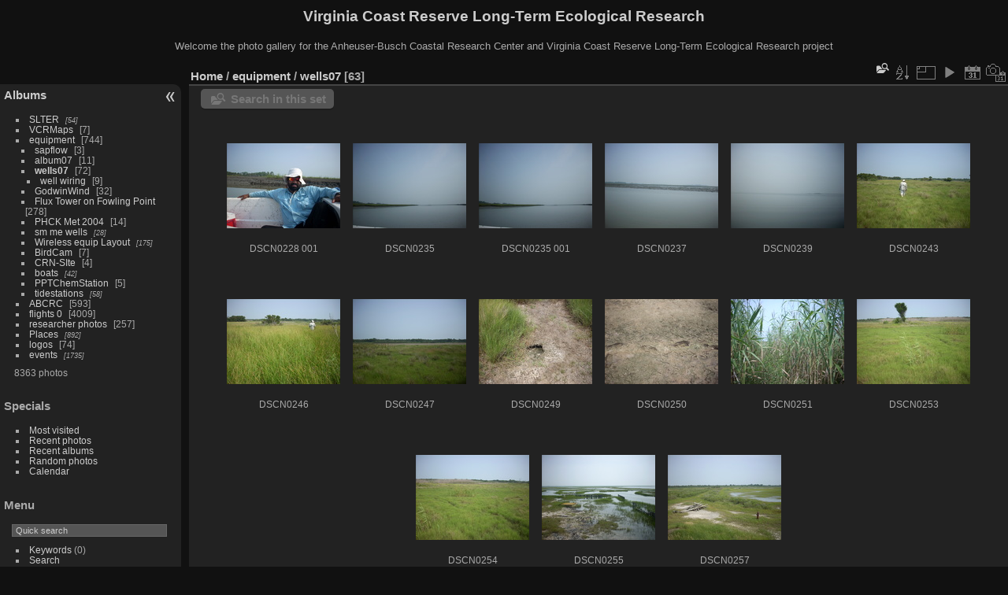

--- FILE ---
content_type: text/html; charset=utf-8
request_url: https://www.vcrlter.virginia.edu/photogallery/index.php?/category/10/start-15
body_size: 4095
content:
<!DOCTYPE html>
<html lang="en" dir="ltr">
<head>
<meta charset="utf-8">
<meta name="generator" content="Piwigo (aka PWG), see piwigo.org">

 
<meta name="description" content="equipment / wells07">

<title>equipment / wells07 | Virginia Coast Reserve Long-Term Ecological Research</title>
<link rel="shortcut icon" type="image/x-icon" href="themes/default/icon/favicon.ico">

<link rel="start" title="Home" href="/photogallery/" >
<link rel="search" title="Search" href="search.php" >


<link rel="canonical" href="index.php?/category/10/start-15">

 
	<!--[if lt IE 7]>
		<link rel="stylesheet" type="text/css" href="themes/default/fix-ie5-ie6.css">
	<![endif]-->
	<!--[if IE 7]>
		<link rel="stylesheet" type="text/css" href="themes/default/fix-ie7.css">
	<![endif]-->
	

	<!--[if lt IE 8]>
		<link rel="stylesheet" type="text/css" href="themes/elegant/fix-ie7.css">
	<![endif]-->


<!-- BEGIN get_combined -->
<link rel="stylesheet" type="text/css" href="_data/combined/7aoj25.css">


<!-- END get_combined -->

<!--[if lt IE 7]>
<script type="text/javascript" src="themes/default/js/pngfix.js"></script>
<![endif]-->

<style type="text/css">
.thumbnails SPAN,.thumbnails .wrap2 A,.thumbnails LABEL{width: 146px;}.thumbnails .wrap2{height: 147px;}.thumbLegend {font-size: 90%}</style>
</head>

<body id="theCategoryPage" class="section-categories category-10 "  data-infos='{"section":"categories","category_id":"10"}'>

<div id="the_page">


<div id="theHeader"><h1>Virginia Coast Reserve Long-Term Ecological Research</h1>

<p>Welcome the photo gallery for the Anheuser-Busch Coastal Research Center and Virginia Coast Reserve Long-Term Ecological Research project</p></div>




<div id="menubar">
	<dl id="mbCategories">
<dt>
	<a href="index.php?/categories">Albums</a>
</dt>
<dd>
  <ul>
    <li >
      <a href="index.php?/category/1"  title="54 photos in 4 sub-albums">SLTER</a>
      <span class="menuInfoCatByChild badge" title="54 photos in 4 sub-albums">54</span>
      </li>
    
    <li >
      <a href="index.php?/category/6"  title="7 photos in this album">VCRMaps</a>
      <span class="menuInfoCat badge" title="7 photos in this album">7</span>
      </li>
    
    <li >
      <a href="index.php?/category/7" rel="up" title="15 photos in this album / 729 photos in 48 sub-albums">equipment</a>
      <span class="menuInfoCat badge" title="15 photos in this album / 729 photos in 48 sub-albums">744</span>
    <ul>
    <li >
      <a href="index.php?/category/337"  title="3 photos in this album">sapflow</a>
      <span class="menuInfoCat badge" title="3 photos in this album">3</span>
      </li>
    
    <li >
      <a href="index.php?/category/8"  title="1 photo in this album / 10 photos in 1 sub-album">album07</a>
      <span class="menuInfoCat badge" title="1 photo in this album / 10 photos in 1 sub-album">11</span>
      </li>
    
    <li class="selected">
      <a href="index.php?/category/10"  title="63 photos in this album / 9 photos in 1 sub-album">wells07</a>
      <span class="menuInfoCat badge" title="63 photos in this album / 9 photos in 1 sub-album">72</span>
    <ul>
    <li >
      <a href="index.php?/category/11"  title="9 photos in this album">well wiring</a>
      <span class="menuInfoCat badge" title="9 photos in this album">9</span>
      </li>
    </ul></li>
    <li >
      <a href="index.php?/category/12"  title="32 photos in this album">GodwinWind</a>
      <span class="menuInfoCat badge" title="32 photos in this album">32</span>
      </li>
    
    <li >
      <a href="index.php?/category/13"  title="120 photos in this album / 158 photos in 8 sub-albums">Flux Tower on Fowling Point</a>
      <span class="menuInfoCat badge" title="120 photos in this album / 158 photos in 8 sub-albums">278</span>
      </li>
    
    <li >
      <a href="index.php?/category/21"  title="14 photos in this album">PHCK Met 2004</a>
      <span class="menuInfoCat badge" title="14 photos in this album">14</span>
      </li>
    
    <li >
      <a href="index.php?/category/22"  title="28 photos in 2 sub-albums">sm me wells</a>
      <span class="menuInfoCatByChild badge" title="28 photos in 2 sub-albums">28</span>
      </li>
    
    <li >
      <a href="index.php?/category/25"  title="175 photos in 13 sub-albums">Wireless equip Layout</a>
      <span class="menuInfoCatByChild badge" title="175 photos in 13 sub-albums">175</span>
      </li>
    
    <li >
      <a href="index.php?/category/39"  title="7 photos in this album">BirdCam</a>
      <span class="menuInfoCat badge" title="7 photos in this album">7</span>
      </li>
    
    <li >
      <a href="index.php?/category/40"  title="4 photos in this album">CRN-SIte</a>
      <span class="menuInfoCat badge" title="4 photos in this album">4</span>
      </li>
    
    <li >
      <a href="index.php?/category/41"  title="42 photos in 3 sub-albums">boats</a>
      <span class="menuInfoCatByChild badge" title="42 photos in 3 sub-albums">42</span>
      </li>
    
    <li >
      <a href="index.php?/category/45"  title="5 photos in this album">PPTChemStation</a>
      <span class="menuInfoCat badge" title="5 photos in this album">5</span>
      </li>
    
    <li >
      <a href="index.php?/category/46"  title="58 photos in 7 sub-albums">tidestations</a>
      <span class="menuInfoCatByChild badge" title="58 photos in 7 sub-albums">58</span>
      </li>
    </ul></li>
    <li >
      <a href="index.php?/category/52"  title="2 photos in this album / 591 photos in 28 sub-albums">ABCRC</a>
      <span class="menuInfoCat badge" title="2 photos in this album / 591 photos in 28 sub-albums">593</span>
      </li>
    
    <li >
      <a href="index.php?/category/80"  title="2 photos in this album / 4007 photos in 117 sub-albums">flights 0</a>
      <span class="menuInfoCat badge" title="2 photos in this album / 4007 photos in 117 sub-albums">4009</span>
      </li>
    
    <li >
      <a href="index.php?/category/153"  title="11 photos in this album / 246 photos in 38 sub-albums">researcher photos</a>
      <span class="menuInfoCat badge" title="11 photos in this album / 246 photos in 38 sub-albums">257</span>
      </li>
    
    <li >
      <a href="index.php?/category/194"  title="892 photos in 41 sub-albums">Places</a>
      <span class="menuInfoCatByChild badge" title="892 photos in 41 sub-albums">892</span>
      </li>
    
    <li >
      <a href="index.php?/category/226"  title="72 photos in this album / 2 photos in 1 sub-album">logos</a>
      <span class="menuInfoCat badge" title="72 photos in this album / 2 photos in 1 sub-album">74</span>
      </li>
    
    <li >
      <a href="index.php?/category/227"  title="1735 photos in 65 sub-albums">events</a>
      <span class="menuInfoCatByChild badge" title="1735 photos in 65 sub-albums">1735</span>
  </li></ul>

	<p class="totalImages">8363 photos</p>
</dd>
	</dl>
	<dl id="mbSpecials">
<dt>Specials</dt>
<dd>
	<ul><li><a href="index.php?/most_visited" title="display most visited photos">Most visited</a></li><li><a href="index.php?/recent_pics" title="display most recent photos">Recent photos</a></li><li><a href="index.php?/recent_cats" title="display recently updated albums">Recent albums</a></li><li><a href="random.php" title="display a set of random photos" rel="nofollow">Random photos</a></li><li><a href="index.php?/created-monthly-calendar" title="display each day with photos, month per month" rel="nofollow">Calendar</a></li></ul>
</dd>
	</dl>
	<dl id="mbMenu">
<dt>Menu</dt>
<dd>
	<form action="qsearch.php" method="get" id="quicksearch" onsubmit="return this.q.value!='' && this.q.value!=qsearch_prompt;">
		<p style="margin:0;padding:0">
			<input type="text" name="q" id="qsearchInput" onfocus="if (value==qsearch_prompt) value='';" onblur="if (value=='') value=qsearch_prompt;" style="width:90%">
		</p>
	</form>
	<script type="text/javascript">var qsearch_prompt="Quick search";document.getElementById('qsearchInput').value=qsearch_prompt;</script>
	<ul><li><a href="tags.php" title="display available keywords">Keywords</a> (0)</li><li><a href="search.php" title="search" rel="search">Search</a></li><li><a href="comments.php" title="display last user comments">Comments</a> (0)</li><li><a href="about.php" title="About Piwigo">About</a></li><li><a href="notification.php" title="RSS feed" rel="nofollow">Notification</a></li></ul>
</dd>
	</dl>
	<dl id="mbIdentification">
<dt>Identification</dt>
<dd>
<ul><li><a href="identification.php" rel="nofollow">Login</a></li></ul>
<form method="post" action="identification.php" id="quickconnect"><fieldset><legend>Quick connect</legend><div><label for="username">Username</label><br><input type="text" name="username" id="username" value="" style="width:99%"></div><div><label for="password">Password</label><br><input type="password" name="password" id="password" style="width:99%"></div><div><label for="remember_me"><input type="checkbox" name="remember_me" id="remember_me" value="1"> Auto login</label></div><div><input type="hidden" name="redirect" value="%2Fphotogallery%2Findex.php%3F%2Fcategory%2F10%2Fstart-15"><input type="submit" name="login" value="Submit"><span class="categoryActions"><a href="password.php" title="Forgotten your password?" class="pwg-state-default pwg-button"><span class="pwg-icon pwg-icon-lost-password"> </span></a></span></div></fieldset></form>
</dd>
	</dl>
</div><div id="menuSwitcher"></div>



<div id="content" class="content contentWithMenu">
<div class="titrePage">
	<ul class="categoryActions">
    <li id="cmdSearchInSet"><a href="search.php?cat_id=10" title="Search in this set" class="pwg-state-default pwg-button" rel="nofollow">
      <span class="gallery-icon-search-folder"></span><span class="pwg-button-text">Search in this set</span>
    </a></li>


		<li><a id="sortOrderLink" title="Sort order" class="pwg-state-default pwg-button" rel="nofollow"><span class="pwg-icon pwg-icon-sort"></span><span class="pwg-button-text">Sort order</span></a><div id="sortOrderBox" class="switchBox"><div class="switchBoxTitle">Sort order</div><span style="visibility:hidden">&#x2714; </span><a href="index.php?/category/10/start-15&amp;image_order=0" rel="nofollow">Default</a><br><span style="visibility:hidden">&#x2714; </span><a href="index.php?/category/10/start-15&amp;image_order=1" rel="nofollow">Photo title, A &rarr; Z</a><br><span style="visibility:hidden">&#x2714; </span><a href="index.php?/category/10/start-15&amp;image_order=2" rel="nofollow">Photo title, Z &rarr; A</a><br><span style="visibility:hidden">&#x2714; </span><a href="index.php?/category/10/start-15&amp;image_order=3" rel="nofollow">Date created, new &rarr; old</a><br><span style="visibility:hidden">&#x2714; </span><a href="index.php?/category/10/start-15&amp;image_order=4" rel="nofollow">Date created, old &rarr; new</a><br><span>&#x2714; </span>Date posted, new &rarr; old<br><span style="visibility:hidden">&#x2714; </span><a href="index.php?/category/10/start-15&amp;image_order=6" rel="nofollow">Date posted, old &rarr; new</a><br><span style="visibility:hidden">&#x2714; </span><a href="index.php?/category/10/start-15&amp;image_order=9" rel="nofollow">Visits, high &rarr; low</a><br><span style="visibility:hidden">&#x2714; </span><a href="index.php?/category/10/start-15&amp;image_order=10" rel="nofollow">Visits, low &rarr; high</a></div></li>
		<li><a id="derivativeSwitchLink" title="Photo sizes" class="pwg-state-default pwg-button" rel="nofollow"><span class="pwg-icon pwg-icon-sizes"></span><span class="pwg-button-text">Photo sizes</span></a><div id="derivativeSwitchBox" class="switchBox"><div class="switchBoxTitle">Photo sizes</div><span style="visibility:hidden">&#x2714; </span><a href="index.php?/category/10/start-15&amp;display=square" rel="nofollow">Square</a><br><span>&#x2714; </span>Thumbnail<br><span style="visibility:hidden">&#x2714; </span><a href="index.php?/category/10/start-15&amp;display=2small" rel="nofollow">XXS - tiny</a><br><span style="visibility:hidden">&#x2714; </span><a href="index.php?/category/10/start-15&amp;display=xsmall" rel="nofollow">XS - extra small</a><br><span style="visibility:hidden">&#x2714; </span><a href="index.php?/category/10/start-15&amp;display=small" rel="nofollow">S - small</a><br><span style="visibility:hidden">&#x2714; </span><a href="index.php?/category/10/start-15&amp;display=medium" rel="nofollow">M - medium</a><br><span style="visibility:hidden">&#x2714; </span><a href="index.php?/category/10/start-15&amp;display=large" rel="nofollow">L - large</a></div></li>

		<li id="cmdSlideshow"><a href="picture.php?/1958/category/10&amp;slideshow=" title="slideshow" class="pwg-state-default pwg-button" rel="nofollow"><span class="pwg-icon pwg-icon-slideshow"></span><span class="pwg-button-text">slideshow</span></a></li>
		<li><a href="index.php?/category/10/posted-monthly-list" title="display a calendar by posted date" class="pwg-state-default pwg-button" rel="nofollow"><span class="pwg-icon pwg-icon-calendar"></span><span class="pwg-button-text">Calendar</span></a></li>
		<li><a href="index.php?/category/10/created-monthly-list" title="display a calendar by creation date" class="pwg-state-default pwg-button" rel="nofollow"><span class="pwg-icon pwg-icon-camera-calendar"></span><span class="pwg-button-text">Calendar</span></a></li>
	</ul>

<div id="breadcrumb">
  <h2><a href="/photogallery/">Home</a> / <a href="index.php?/category/7">equipment</a> / <a href="index.php?/category/10">wells07</a>
    <span class="badge nb_items">63</span>  </h2>


</div>



</div>





<div class="action-buttons">

  <div class="mcs-side-results search-in-set-button">
    <div>
      <p><a href="search.php?cat_id=10" class="gallery-icon-search-folder" rel="nofollow">Search in this set</a></p>
    </div>
  </div>

</div>






<div class="loader"><img src="themes/default/images/ajax_loader.gif"></div>

<ul class="thumbnails" id="thumbnails">
  <li><span class="wrap1"><span class="wrap2"><a href="picture.php?/1958/category/10"><img class="thumbnail" src="_data/i/galleries/equipment/wells07/DSCN0228_001-th.jpg" alt="DSCN0228 001" title="DSCN0228 001 (2825 visits)"></a></span><span class="thumbLegend"><span class="thumbName">DSCN0228 001</span></span></span></li><li><span class="wrap1"><span class="wrap2"><a href="picture.php?/1959/category/10"><img class="thumbnail" src="_data/i/galleries/equipment/wells07/DSCN0235-th.jpg" alt="DSCN0235" title="DSCN0235 (2773 visits)"></a></span><span class="thumbLegend"><span class="thumbName">DSCN0235</span></span></span></li><li><span class="wrap1"><span class="wrap2"><a href="picture.php?/1960/category/10"><img class="thumbnail" src="_data/i/galleries/equipment/wells07/DSCN0235_001-th.jpg" alt="DSCN0235 001" title="DSCN0235 001 (2754 visits)"></a></span><span class="thumbLegend"><span class="thumbName">DSCN0235 001</span></span></span></li><li><span class="wrap1"><span class="wrap2"><a href="picture.php?/1961/category/10"><img class="thumbnail" src="_data/i/galleries/equipment/wells07/DSCN0237-th.jpg" alt="DSCN0237" title="DSCN0237 (2841 visits)"></a></span><span class="thumbLegend"><span class="thumbName">DSCN0237</span></span></span></li><li><span class="wrap1"><span class="wrap2"><a href="picture.php?/1962/category/10"><img class="thumbnail" src="_data/i/galleries/equipment/wells07/DSCN0239-th.jpg" alt="DSCN0239" title="DSCN0239 (3038 visits)"></a></span><span class="thumbLegend"><span class="thumbName">DSCN0239</span></span></span></li><li><span class="wrap1"><span class="wrap2"><a href="picture.php?/1963/category/10"><img class="thumbnail" src="_data/i/galleries/equipment/wells07/DSCN0243-th.jpg" alt="DSCN0243" title="DSCN0243 (2727 visits)"></a></span><span class="thumbLegend"><span class="thumbName">DSCN0243</span></span></span></li><li><span class="wrap1"><span class="wrap2"><a href="picture.php?/1964/category/10"><img class="thumbnail" src="_data/i/galleries/equipment/wells07/DSCN0246-th.jpg" alt="DSCN0246" title="DSCN0246 (2758 visits)"></a></span><span class="thumbLegend"><span class="thumbName">DSCN0246</span></span></span></li><li><span class="wrap1"><span class="wrap2"><a href="picture.php?/1965/category/10"><img class="thumbnail" src="_data/i/galleries/equipment/wells07/DSCN0247-th.jpg" alt="DSCN0247" title="DSCN0247 (2758 visits)"></a></span><span class="thumbLegend"><span class="thumbName">DSCN0247</span></span></span></li><li><span class="wrap1"><span class="wrap2"><a href="picture.php?/1966/category/10"><img class="thumbnail" src="_data/i/galleries/equipment/wells07/DSCN0249-th.jpg" alt="DSCN0249" title="DSCN0249 (2714 visits)"></a></span><span class="thumbLegend"><span class="thumbName">DSCN0249</span></span></span></li><li><span class="wrap1"><span class="wrap2"><a href="picture.php?/1967/category/10"><img class="thumbnail" src="_data/i/galleries/equipment/wells07/DSCN0250-th.jpg" alt="DSCN0250" title="DSCN0250 (2740 visits)"></a></span><span class="thumbLegend"><span class="thumbName">DSCN0250</span></span></span></li><li><span class="wrap1"><span class="wrap2"><a href="picture.php?/1968/category/10"><img class="thumbnail" src="_data/i/galleries/equipment/wells07/DSCN0251-th.jpg" alt="DSCN0251" title="DSCN0251 (2813 visits)"></a></span><span class="thumbLegend"><span class="thumbName">DSCN0251</span></span></span></li><li><span class="wrap1"><span class="wrap2"><a href="picture.php?/1969/category/10"><img class="thumbnail" src="_data/i/galleries/equipment/wells07/DSCN0253-th.jpg" alt="DSCN0253" title="DSCN0253 (2784 visits)"></a></span><span class="thumbLegend"><span class="thumbName">DSCN0253</span></span></span></li><li><span class="wrap1"><span class="wrap2"><a href="picture.php?/1970/category/10"><img class="thumbnail" src="_data/i/galleries/equipment/wells07/DSCN0254-th.jpg" alt="DSCN0254" title="DSCN0254 (2723 visits)"></a></span><span class="thumbLegend"><span class="thumbName">DSCN0254</span></span></span></li><li><span class="wrap1"><span class="wrap2"><a href="picture.php?/1971/category/10"><img class="thumbnail" src="_data/i/galleries/equipment/wells07/DSCN0255-th.jpg" alt="DSCN0255" title="DSCN0255 (2732 visits)"></a></span><span class="thumbLegend"><span class="thumbName">DSCN0255</span></span></span></li><li><span class="wrap1"><span class="wrap2"><a href="picture.php?/1972/category/10"><img class="thumbnail" src="_data/i/galleries/equipment/wells07/DSCN0257-th.jpg" alt="DSCN0257" title="DSCN0257 (2646 visits)"></a></span><span class="thumbLegend"><span class="thumbName">DSCN0257</span></span></span></li>
</ul>

<div class="navigationBar">
  <span class="navFirstLast"><a href="index.php?/category/10" rel="first">First</a> |</span>
  <span class="navPrevNext"><a href="index.php?/category/10" rel="prev">Previous</a> |</span>
          <a href="index.php?/category/10">1</a>
            <span class="pageNumberSelected">2</span>
            <a href="index.php?/category/10/start-30">3</a>
            <a href="index.php?/category/10/start-45">4</a>
            <a href="index.php?/category/10/start-60">5</a>
      <span class="navPrevNext">| <a href="index.php?/category/10/start-30" rel="next">Next</a></span>
  <span class="navFirstLast">| <a href="index.php?/category/10/start-60" rel="last">Last</a></span>
</div>

</div><div id="copyright">

  Powered by	<a href="https://piwigo.org" class="Piwigo">Piwigo</a>
  
</div>
</div>
<!-- BEGIN get_combined -->
<script type="text/javascript" src="_data/combined/5f4s83.js"></script>
<script type="text/javascript">//<![CDATA[

var error_icon = "themes/default/icon/errors_small.png", max_requests = 3;
var p_main_menu = "on", p_pict_descr = "on", p_pict_comment = "off";
(window.SwitchBox=window.SwitchBox||[]).push("#sortOrderLink", "#sortOrderBox");
(window.SwitchBox=window.SwitchBox||[]).push("#derivativeSwitchLink", "#derivativeSwitchBox");
//]]></script>
<script type="text/javascript">
(function() {
var s,after = document.getElementsByTagName('script')[document.getElementsByTagName('script').length-1];
s=document.createElement('script'); s.type='text/javascript'; s.async=true; s.src='themes/default/js/switchbox.js?v16.2.0';
after = after.parentNode.insertBefore(s, after);
})();
</script>
<!-- END get_combined -->

</body>
</html>